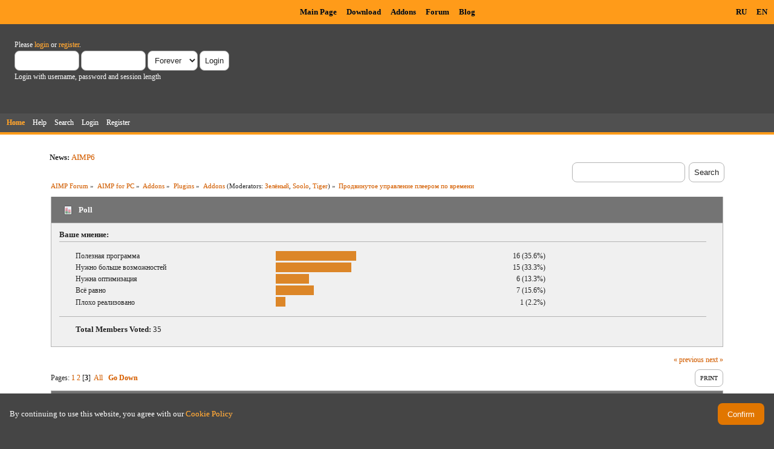

--- FILE ---
content_type: text/html; charset=UTF-8
request_url: https://www.aimp.ru/forum/index.php?topic=18792.msg314187
body_size: 12362
content:
<!DOCTYPE html PUBLIC "-//W3C//DTD XHTML 1.0 Transitional//EN" "http://www.w3.org/TR/xhtml1/DTD/xhtml1-transitional.dtd">
<html xmlns="http://www.w3.org/1999/xhtml">
<head>
	<link rel="stylesheet" type="text/css" href="https://www.aimp.ru/forum/Themes/AIMP/css/index.css?rc3" />
	<link rel="stylesheet" type="text/css" href="/v2/theme/lightbox.css" media="screen" />
	<link rel="stylesheet" type="text/css" href="/v2/theme/cookies.css" />
	<script type="text/javascript" src="/v2/theme/lightbox.js"></script>
	<link rel="stylesheet" type="text/css" href="https://www.aimp.ru/forum/Themes/default/css/webkit.css" />
	<link rel="icon" type="image/x-icon" href="/favicon.ico" />
	<script type="text/javascript" src="https://www.aimp.ru/forum/Themes/default/scripts/script.js?rc3"></script>
	<script type="text/javascript" src="https://www.aimp.ru/forum/Themes/AIMP/scripts/theme.js?rc3"></script>
	<script type="text/javascript"><!-- // --><![CDATA[
		var smf_theme_url = "https://www.aimp.ru/forum/Themes/AIMP";
		var smf_default_theme_url = "https://www.aimp.ru/forum/Themes/default";
		var smf_images_url = "https://www.aimp.ru/forum/Themes/AIMP/images";
		var smf_scripturl = "https://www.aimp.ru/forum/index.php?PHPSESSID=8bu7v2c1c4sjtr4u9q5bu7nst3&amp;";
		var smf_iso_case_folding = false;
		var smf_charset = "UTF-8";
		var ajax_notification_text = "Loading...";
		var ajax_notification_cancel_text = "Cancel";
	// ]]></script>
	<meta http-equiv="Content-Type" content="text/html; charset=UTF-8" />
	<meta name="description" content="Продвинутое управление плеером по времени" />
	<title>Продвинутое управление плеером по времени</title>
	<meta name="robots" content="noindex" />
	<link rel="canonical" href="https://www.aimp.ru/forum/index.php?topic=18792.30" />
	<link rel="help" href="https://www.aimp.ru/forum/index.php?PHPSESSID=8bu7v2c1c4sjtr4u9q5bu7nst3&amp;action=help" />
	<link rel="search" href="https://www.aimp.ru/forum/index.php?PHPSESSID=8bu7v2c1c4sjtr4u9q5bu7nst3&amp;action=search" />
	<link rel="contents" href="https://www.aimp.ru/forum/index.php?PHPSESSID=8bu7v2c1c4sjtr4u9q5bu7nst3&amp;" />
	<link rel="alternate" type="application/rss+xml" title="AIMP Forum - RSS" href="https://www.aimp.ru/forum/index.php?PHPSESSID=8bu7v2c1c4sjtr4u9q5bu7nst3&amp;type=rss;action=.xml" />
	<link rel="prev" href="https://www.aimp.ru/forum/index.php?PHPSESSID=8bu7v2c1c4sjtr4u9q5bu7nst3&amp;topic=18792.0;prev_next=prev" />
	<link rel="next" href="https://www.aimp.ru/forum/index.php?PHPSESSID=8bu7v2c1c4sjtr4u9q5bu7nst3&amp;topic=18792.0;prev_next=next" />
	<link rel="index" href="https://www.aimp.ru/forum/index.php?PHPSESSID=8bu7v2c1c4sjtr4u9q5bu7nst3&amp;board=41.0" /><script src="https://www.google.com/recaptcha/api.js"></script>
	<link rel="stylesheet" type="text/css" id="recaptcha_css" href="https://www.aimp.ru/forum/Themes/default/css/recaptcha.css" /><script type="text/javascript">
        var ct_date = new Date(), 
            ctTimeMs = new Date().getTime(),
            ctMouseEventTimerFlag = true, //Reading interval flag
            ctMouseData = [],
            ctMouseDataCounter = 0;

        function ctSetCookie(c_name, value) {
            document.cookie = c_name + "=" + encodeURIComponent(value) + "; path=/";
        }
        ctSetCookie("ct_ps_timestamp", Math.floor(new Date().getTime()/1000));
        ctSetCookie("ct_fkp_timestamp", "0");
        ctSetCookie("ct_pointer_data", "0");
        ctSetCookie("ct_timezone", "0");

        setTimeout(function(){
            ctSetCookie("ct_checkjs", "1680029375");
            ctSetCookie("ct_timezone", ct_date.getTimezoneOffset()/60*(-1));
        },1000);

        //Writing first key press timestamp
        var ctFunctionFirstKey = function output(event){
            var KeyTimestamp = Math.floor(new Date().getTime()/1000);
            ctSetCookie("ct_fkp_timestamp", KeyTimestamp);
            ctKeyStopStopListening();
        }

        //Reading interval
        var ctMouseReadInterval = setInterval(function(){
            ctMouseEventTimerFlag = true;
        }, 150);
            
        //Writting interval
        var ctMouseWriteDataInterval = setInterval(function(){
            ctSetCookie("ct_pointer_data", JSON.stringify(ctMouseData));
        }, 1200);

        //Logging mouse position each 150 ms
        var ctFunctionMouseMove = function output(event){
            if(ctMouseEventTimerFlag == true){
                
                ctMouseData.push([
                    Math.round(event.pageY),
                    Math.round(event.pageX),
                    Math.round(new Date().getTime() - ctTimeMs)
                ]);
                
                ctMouseDataCounter++;
                ctMouseEventTimerFlag = false;
                if(ctMouseDataCounter >= 100){
                    ctMouseStopData();
                }
            }
        }

        //Stop mouse observing function
        function ctMouseStopData(){
            if(typeof window.addEventListener == "function"){
                window.removeEventListener("mousemove", ctFunctionMouseMove);
            }else{
                window.detachEvent("onmousemove", ctFunctionMouseMove);
            }
            clearInterval(ctMouseReadInterval);
            clearInterval(ctMouseWriteDataInterval);                
        }

        //Stop key listening function
        function ctKeyStopStopListening(){
            if(typeof window.addEventListener == "function"){
                window.removeEventListener("mousedown", ctFunctionFirstKey);
                window.removeEventListener("keydown", ctFunctionFirstKey);
            }else{
                window.detachEvent("mousedown", ctFunctionFirstKey);
                window.detachEvent("keydown", ctFunctionFirstKey);
            }
        }

        if(typeof window.addEventListener == "function"){
            window.addEventListener("mousemove", ctFunctionMouseMove);
            window.addEventListener("mousedown", ctFunctionFirstKey);
            window.addEventListener("keydown", ctFunctionFirstKey);
        }else{
            window.attachEvent("onmousemove", ctFunctionMouseMove);
            window.attachEvent("mousedown", ctFunctionFirstKey);
            window.attachEvent("keydown", ctFunctionFirstKey);
        }
    </script><script src="https://moderate.cleantalk.org/ct-bot-detector-wrapper.js"></script>
</head>
<body>

	<!-- Yandex.Metrika counter -->
	<script type="text/javascript">
		(function (d, w, c) {
			(w[c] = w[c] || []).push(function() {
				try {
					w.yaCounter34143930 = new Ya.Metrika({
						id:34143930,
						clickmap:true,
						trackLinks:true,
						accurateTrackBounce:true,
						webvisor:true,
						trackHash:true
					});
				} catch(e) { }
			});

			var n = d.getElementsByTagName("script")[0],
				s = d.createElement("script"),
				f = function () { n.parentNode.insertBefore(s, n); };
			s.type = "text/javascript";
			s.async = true;
			s.src = "https://mc.yandex.ru/metrika/watch.js";

			if (w.opera == "[object Opera]") {
				d.addEventListener("DOMContentLoaded", f, false);
			} else { f(); }
		})(document, window, "yandex_metrika_callbacks");
	</script>
	<noscript><div><img src="https://mc.yandex.ru/watch/34143930" style="position:absolute; left:-9999px;" alt="" /></div></noscript>

	<!-- /Yandex.Metrika counter -->			

	<!-- Rating@Mail.ru counter -->
	<script type="text/javascript">
	var _tmr = _tmr || [];
	_tmr.push({id: "988583", type: "pageView", start: (new Date()).getTime()});
	(function (d, w) {
	   var ts = d.createElement("script"); ts.type = "text/javascript"; ts.async = true;
	   ts.src = (d.location.protocol == "https:" ? "https:" : "http:") + "//top-fwz1.mail.ru/js/code.js";
	   var f = function () {var s = d.getElementsByTagName("script")[0]; s.parentNode.insertBefore(ts, s);};
	   if (w.opera == "[object Opera]") { d.addEventListener("DOMContentLoaded", f, false); } else { f(); }
	})(document, window);
	</script><noscript><div style="position:absolute;left:-10000px;">
	<img src="//top-fwz1.mail.ru/counter?id=988583;js=na" style="border:0;" height="1" width="1" alt="Рейтинг@Mail.ru" />
	</div></noscript>
	<!-- //Rating@Mail.ru counter -->


	<div id="cookie_warning" style="display: none;">
	  <div id="cookie_warning_text">By continuing to use this website, you agree with our <a href="/?do=policy">Cookie Policy</a></div>
	  <button id="cookie_warning_accept">Confirm</button>
	</div>
	<script type="text/javascript">
		if (!localStorage.getItem("cookies_accepted"))
			document.getElementById("cookie_warning").style.display = "flex";
		document.getElementById("cookie_warning_accept").addEventListener("click", function() 
		{
			localStorage.setItem("cookies_accepted", "true");
			document.getElementById("cookie_warning").style.display = "none";
		});
	</script>	

	<div class="aimp_page_header">
			
		<div class="aimp_main_menu">
			<table align="right">
			<tr>
				<td>
					<a href="index.php?action=language&amp;value=ru" title="Русский язык">RU</a>
					<a href="index.php?action=language&amp;value=en" title="English Language">EN</a>					
				</td>			
			</tr>
			</table>
			<table align=center>
			<tr>
				<td width="72"></td>
				<td>
					<a href="/">Main Page</a>
					<a href="/?do=download">Download</a>
					<a href="/?do=catalog">Addons</a>
					<a href="/forum/">Forum</a>
					<a href="/blogs/">Blog</a>
				</td>
			</tr>
			</table>
			</table>
		</div>
		<div id="upper_section" class="middletext">
			<div class="user">
				
				<script type="text/javascript" src="https://www.aimp.ru/forum/Themes/default/scripts/sha1.js"></script>
				<form id="guest_form" action="https://www.aimp.ru/forum/index.php?PHPSESSID=8bu7v2c1c4sjtr4u9q5bu7nst3&amp;action=login2" method="post" accept-charset="UTF-8"  onsubmit="hashLoginPassword(this, '7f49dc5824617414cc35dbcf0c2d1f36');">
					<div class="info">Please <a href="https://www.aimp.ru/forum/index.php?PHPSESSID=8bu7v2c1c4sjtr4u9q5bu7nst3&amp;action=login">login</a> or <a href="https://www.aimp.ru/forum/index.php?PHPSESSID=8bu7v2c1c4sjtr4u9q5bu7nst3&amp;action=register">register</a>.</div>
					<input type="text" name="user" size="10" class="input_text" />
					<input type="password" name="passwrd" size="10" class="input_password" />
					<select name="cookielength">
						<option value="60">1 Hour</option>
						<option value="1440">1 Day</option>
						<option value="10080">1 Week</option>
						<option value="43200">1 Month</option>
						<option value="-1" selected="selected">Forever</option>
					</select>
					<input type="submit" value="Login" class="button_submit" /><br />
					<div class="info">Login with username, password and session length</div>
					<input type="hidden" name="hash_passwrd" value="" />
					<input type="hidden" name="e50f3078af6" value="7f49dc5824617414cc35dbcf0c2d1f36" />
				</form></div>
			</div>
				
		<div id="main_menu">
			<ul class="dropmenu" id="menu_nav">
				<li id="button_home">
					<a class="active firstlevel" href="https://www.aimp.ru/forum/index.php?PHPSESSID=8bu7v2c1c4sjtr4u9q5bu7nst3&amp;">
						<span class="last firstlevel">Home</span>
					</a>
				</li>
				<li id="button_help">
					<a class="firstlevel" href="https://www.aimp.ru/forum/index.php?PHPSESSID=8bu7v2c1c4sjtr4u9q5bu7nst3&amp;action=help">
						<span class="firstlevel">Help</span>
					</a>
				</li>
				<li id="button_search">
					<a class="firstlevel" href="https://www.aimp.ru/forum/index.php?PHPSESSID=8bu7v2c1c4sjtr4u9q5bu7nst3&amp;action=search">
						<span class="firstlevel">Search</span>
					</a>
				</li>
				<li id="button_login">
					<a class="firstlevel" href="https://www.aimp.ru/forum/index.php?PHPSESSID=8bu7v2c1c4sjtr4u9q5bu7nst3&amp;action=login">
						<span class="firstlevel">Login</span>
					</a>
				</li>
				<li id="button_register">
					<a class="firstlevel" href="https://www.aimp.ru/forum/index.php?PHPSESSID=8bu7v2c1c4sjtr4u9q5bu7nst3&amp;action=register">
						<span class="last firstlevel">Register</span>
					</a>
				</li>
			</ul>
		</div>
		</div>		
		<div class="aimp_page_header_separator"></div>
	</div>
	<div class="aimp_content">
<div id="wrapper" style="width: 90%">
	<div id="header">
		<div class="frame">
			<div class="no_font_boosting"><b>News: </b><a href="https://www.aimp.ru/blogs/?p=1523" class="bbc_link" target="_blank" rel="noopener noreferrer">AIMP6</a></div>
		<div id="searchbox">
				<form id="search_form" action="https://www.aimp.ru/forum/index.php?PHPSESSID=8bu7v2c1c4sjtr4u9q5bu7nst3&amp;action=search2" method="post" accept-charset="UTF-8">
					<input type="text" name="search" value="" class="input_text search_input" />&nbsp;
					<input type="submit" name="submit" value="Search" class="button_submit" />
					<input type="hidden" name="advanced" value="0" /><input type="hidden" name="topic" value="18792" />	
				</form>
		</div>
			<div id="main_content_section">
	<div class="navigate_section no_font_boosting">
		<ul>
			<li>
				<a href="https://www.aimp.ru/forum/index.php?PHPSESSID=8bu7v2c1c4sjtr4u9q5bu7nst3&amp;"><span>AIMP Forum</span></a> &#187;
			</li>
			<li>
				<a href="https://www.aimp.ru/forum/index.php?PHPSESSID=8bu7v2c1c4sjtr4u9q5bu7nst3&amp;#c3"><span>AIMP for PC</span></a> &#187;
			</li>
			<li>
				<a href="https://www.aimp.ru/forum/index.php?PHPSESSID=8bu7v2c1c4sjtr4u9q5bu7nst3&amp;board=155.0"><span>Addons</span></a> &#187;
			</li>
			<li>
				<a href="https://www.aimp.ru/forum/index.php?PHPSESSID=8bu7v2c1c4sjtr4u9q5bu7nst3&amp;board=12.0"><span>Plugins</span></a> &#187;
			</li>
			<li>
				<a href="https://www.aimp.ru/forum/index.php?PHPSESSID=8bu7v2c1c4sjtr4u9q5bu7nst3&amp;board=41.0"><span>Addons</span></a> (Moderators: <a href="https://www.aimp.ru/forum/index.php?PHPSESSID=8bu7v2c1c4sjtr4u9q5bu7nst3&amp;action=profile;u=1022" title="Board Moderator">Зелёный</a>, <a href="https://www.aimp.ru/forum/index.php?PHPSESSID=8bu7v2c1c4sjtr4u9q5bu7nst3&amp;action=profile;u=2755" title="Board Moderator">Soolo</a>, <a href="https://www.aimp.ru/forum/index.php?PHPSESSID=8bu7v2c1c4sjtr4u9q5bu7nst3&amp;action=profile;u=4534" title="Board Moderator">Tiger</a>) &#187;
			</li>
			<li class="last">
				<a href="https://www.aimp.ru/forum/index.php?PHPSESSID=8bu7v2c1c4sjtr4u9q5bu7nst3&amp;topic=18792.0"><span>Продвинутое управление плеером по времени</span></a>
			</li>
		</ul>
	</div>
			<a id="top"></a>
			<a id="msg108095"></a>
			<div id="poll">
				<div class="cat_bar">
					<h3 class="catbg">
						<span class="ie6_header floatleft"><img src="https://www.aimp.ru/forum/Themes/AIMP/images/topic/normal_poll.gif" alt="" class="icon" /> Poll</span>
					</h3>
				</div>
				<div class="windowbg2">
					<span class="topslice"><span></span></span>
					<div class="content" id="poll_options">
						<h4 id="pollquestion">
							Ваше мнение:
						</h4>
					<dl class="options">
						<dt class="middletext">Полезная программа</dt>
						<dd class="middletext statsbar">
							<div class="bar" style="width: 128.6px;"><div style="width: 124.6px;"></div></div>
							<span class="percentage">16 (35.6%)</span>
						</dd>
						<dt class="middletext">Нужно больше возможностей</dt>
						<dd class="middletext statsbar">
							<div class="bar" style="width: 120.55px;"><div style="width: 116.55px;"></div></div>
							<span class="percentage">15 (33.3%)</span>
						</dd>
						<dt class="middletext">Нужна оптимизация</dt>
						<dd class="middletext statsbar">
							<div class="bar" style="width: 50.55px;"><div style="width: 46.55px;"></div></div>
							<span class="percentage">6 (13.3%)</span>
						</dd>
						<dt class="middletext">Всё равно</dt>
						<dd class="middletext statsbar">
							<div class="bar" style="width: 58.6px;"><div style="width: 54.6px;"></div></div>
							<span class="percentage">7 (15.6%)</span>
						</dd>
						<dt class="middletext">Плохо реализовано</dt>
						<dd class="middletext statsbar">
							<div class="bar" style="width: 11.7px;"><div style="width: 7.7px;"></div></div>
							<span class="percentage">1 (2.2%)</span>
						</dd>
					</dl>
						<p><strong>Total Members Voted:</strong> 35</p>
					</div>
					<span class="botslice"><span></span></span>
				</div>
			</div>
			<div id="pollmoderation">
			</div>
			<div class="pagesection">
				<div class="nextlinks"><a href="https://www.aimp.ru/forum/index.php?PHPSESSID=8bu7v2c1c4sjtr4u9q5bu7nst3&amp;topic=18792.0;prev_next=prev#new">&laquo; previous</a> <a href="https://www.aimp.ru/forum/index.php?PHPSESSID=8bu7v2c1c4sjtr4u9q5bu7nst3&amp;topic=18792.0;prev_next=next#new">next &raquo;</a></div>
		<div class="buttonlist floatright">
			<ul>
				<li><a class="button_strip_print" href="https://www.aimp.ru/forum/index.php?PHPSESSID=8bu7v2c1c4sjtr4u9q5bu7nst3&amp;action=printpage;topic=18792.0" rel="new_win nofollow"><span class="last">Print</span></a></li>
			</ul>
		</div>
				<div class="pagelinks floatleft">Pages: <a class="navPages" href="https://www.aimp.ru/forum/index.php?PHPSESSID=8bu7v2c1c4sjtr4u9q5bu7nst3&amp;topic=18792.0">1</a> <a class="navPages" href="https://www.aimp.ru/forum/index.php?PHPSESSID=8bu7v2c1c4sjtr4u9q5bu7nst3&amp;topic=18792.15">2</a> [<strong>3</strong>] &nbsp;<a href="https://www.aimp.ru/forum/index.php?PHPSESSID=8bu7v2c1c4sjtr4u9q5bu7nst3&amp;topic=18792.0;all">All</a>   &nbsp;&nbsp;<a href="#lastPost"><strong>Go Down</strong></a></div>
			</div><div id="forumposts">
				<div class="cat_bar">
					<h3 class="catbg">
						<img src="https://www.aimp.ru/forum/Themes/AIMP/images/topic/veryhot_post.gif" align="bottom" alt="" />
						<span id="author">Author</span>
						Topic: Продвинутое управление плеером по времени &nbsp;(Read 56753 times)
					</h3>
				</div><div class="windowbg2 whos_viewing">
					<p id="whoisviewing" class="smalltext no_font_boosting">0 Members and 1 Guest are viewing this topic.
					</p></div>
				<form action="https://www.aimp.ru/forum/index.php?PHPSESSID=8bu7v2c1c4sjtr4u9q5bu7nst3&amp;action=quickmod2;topic=18792.30" method="post" accept-charset="UTF-8" name="quickModForm" id="quickModForm" style="margin: 0;" onsubmit="return oQuickModify.bInEditMode ? oQuickModify.modifySave('7f49dc5824617414cc35dbcf0c2d1f36', 'e50f3078af6') : false">
				<div class="windowbg">
					<div class="post_wrapper">
						
							<div class="flow_hidden">
								<div class="keyinfo">
									<div class="messageicon">
										<img src="https://www.aimp.ru/forum/Themes/AIMP/images/post/xx.gif" alt="" />
									</div>
									<h5 id="subject_108095">
										<a href="https://www.aimp.ru/forum/index.php?PHPSESSID=8bu7v2c1c4sjtr4u9q5bu7nst3&amp;topic=18792.msg108095#msg108095" rel="nofollow">Re: Продвинутое управление плеером по времени</a>
									</h5>
									<div class="smalltext">&#171; <strong>Reply #30 on:</strong> July 27, 2010, 14:16:46 &#187;</div>
									<div id="msg_108095_quick_mod"></div>
								</div></div>
						
						<div class="poster">
							<h4>
								zizu
							</h4>
							<ul class="reset smalltext" id="msg_108095_extra_info"><li class="membergroup">Guest</li>
							</ul>
						</div>
	
						<div class="postarea">
							
							<div class="post">
								<div id="msg_108095">есть какието сдвиги? лично у меня на работе играет музыка по всему комплексе, и надо через каждый час пол часа пускать рекламу, реально реализовать. Я это вижу так играет музыка это один плейлист играет реклама это другой плейлист, и так сделать чтоб можно было например на месяц сделать сценарий. </div>
							</div>
						</div>
						<div class="moderatorbar">
							<div class="smalltext modified" id="modified_108095">
							</div>
							<div class="smalltext reportlinks">
								<img src="https://www.aimp.ru/forum/Themes/AIMP/images/ip.gif" alt="" />
								Logged
							</div>
						</div>
					</div>
					<span class="botslice"><span></span></span>
				</div>
				<hr class="post_separator" />
				<a id="msg108152"></a>
				<div class="windowbg">
					<div class="post_wrapper">
						
							<div class="flow_hidden">
								<div class="keyinfo">
									<div class="messageicon">
										<img src="https://www.aimp.ru/forum/Themes/AIMP/images/post/xx.gif" alt="" />
									</div>
									<h5 id="subject_108152">
										<a href="https://www.aimp.ru/forum/index.php?PHPSESSID=8bu7v2c1c4sjtr4u9q5bu7nst3&amp;topic=18792.msg108152#msg108152" rel="nofollow">Re: Продвинутое управление плеером по времени</a>
									</h5>
									<div class="smalltext">&#171; <strong>Reply #31 on:</strong> July 27, 2010, 23:05:58 &#187;</div>
									<div id="msg_108152_quick_mod"></div>
								</div></div>
						
						<div class="poster">
							<h4>
								<img src="https://www.aimp.ru/forum/Themes/AIMP/images/useroff.gif" alt="Offline" />
								<a href="https://www.aimp.ru/forum/index.php?PHPSESSID=8bu7v2c1c4sjtr4u9q5bu7nst3&amp;action=profile;u=30738" title="View the profile of 4tr">4tr</a>
							</h4>
							<ul class="reset smalltext" id="msg_108152_extra_info"><li class="stars"><img src="https://www.aimp.ru/forum/Themes/AIMP/images/star.gif" alt="*" /><img src="https://www.aimp.ru/forum/Themes/AIMP/images/star.gif" alt="*" /></li><li class="postgroup">Любопытный</li><li class="postcount">Posts: 41</li>
								<li class="karma">Карма: +4/-0</li>
								<li class="blurb">нет, не этот этот, а вон тот этот.</li>
								<li class="profile">
									<ul>
									</ul>
								</li>
							</ul>
						</div>
	
						<div class="postarea">
							
							<div class="post">
								<div id="msg_108152">у меня сейчас отпуск... да и руки не подымаются что-то...&nbsp; в идеале та новая оболочка которую уже начал разрабатывать будет позволять настройки хоть на 3 года в перед ... но надо реализовать ...<br />мб на работе в ближайший месяц загружу программиста чтобы делал у самого просто руки не доходят ...</div>
							</div>
						</div>
						<div class="moderatorbar">
							<div class="smalltext modified" id="modified_108152">
							</div>
							<div class="smalltext reportlinks">
								<img src="https://www.aimp.ru/forum/Themes/AIMP/images/ip.gif" alt="" />
								Logged
							</div>
						</div>
					</div>
					<span class="botslice"><span></span></span>
				</div>
				<hr class="post_separator" />
				<a id="msg108218"></a>
				<div class="windowbg">
					<div class="post_wrapper">
						
							<div class="flow_hidden">
								<div class="keyinfo">
									<div class="messageicon">
										<img src="https://www.aimp.ru/forum/Themes/AIMP/images/post/xx.gif" alt="" />
									</div>
									<h5 id="subject_108218">
										<a href="https://www.aimp.ru/forum/index.php?PHPSESSID=8bu7v2c1c4sjtr4u9q5bu7nst3&amp;topic=18792.msg108218#msg108218" rel="nofollow">Re: Продвинутое управление плеером по времени</a>
									</h5>
									<div class="smalltext">&#171; <strong>Reply #32 on:</strong> July 28, 2010, 11:51:32 &#187;</div>
									<div id="msg_108218_quick_mod"></div>
								</div></div>
						
						<div class="poster">
							<h4>
								zizu
							</h4>
							<ul class="reset smalltext" id="msg_108218_extra_info"><li class="membergroup">Guest</li>
							</ul>
						</div>
	
						<div class="postarea">
							
							<div class="post">
								<div id="msg_108218">буду ждать с нетерпением, и спасибо за то что продолжаеет доделывать програмку, не оставили её</div>
							</div>
						</div>
						<div class="moderatorbar">
							<div class="smalltext modified" id="modified_108218">
							</div>
							<div class="smalltext reportlinks">
								<img src="https://www.aimp.ru/forum/Themes/AIMP/images/ip.gif" alt="" />
								Logged
							</div>
						</div>
					</div>
					<span class="botslice"><span></span></span>
				</div>
				<hr class="post_separator" />
				<a id="msg140742"></a>
				<div class="windowbg">
					<div class="post_wrapper">
						
							<div class="flow_hidden">
								<div class="keyinfo">
									<div class="messageicon">
										<img src="https://www.aimp.ru/forum/Themes/AIMP/images/post/xx.gif" alt="" />
									</div>
									<h5 id="subject_140742">
										<a href="https://www.aimp.ru/forum/index.php?PHPSESSID=8bu7v2c1c4sjtr4u9q5bu7nst3&amp;topic=18792.msg140742#msg140742" rel="nofollow">Re: Продвинутое управление плеером по времени (обновлено 19.12.09 23:34)</a>
									</h5>
									<div class="smalltext">&#171; <strong>Reply #33 on:</strong> February 21, 2011, 16:32:25 &#187;</div>
									<div id="msg_140742_quick_mod"></div>
								</div></div>
						
						<div class="poster">
							<h4>
								Westerlund
							</h4>
							<ul class="reset smalltext" id="msg_140742_extra_info"><li class="membergroup">Guest</li>
							</ul>
						</div>
	
						<div class="postarea">
							
							<div class="post">
								<div id="msg_140742"><div class="quoteheader"><div class="topslice_quote"><a href="https://www.aimp.ru/forum/index.php?PHPSESSID=8bu7v2c1c4sjtr4u9q5bu7nst3&amp;topic=18792.msg91660#msg91660">Quote from: Элвуд on February 09, 2010, 09:36:18</a></div></div><blockquote class="bbc_standard_quote">Есть возможность старта записи радио по расписанию?<br /></blockquote><div class="quotefooter"><div class="botslice_quote"></div></div>+1 за реализацию такой фичи!</div>
							</div>
						</div>
						<div class="moderatorbar">
							<div class="smalltext modified" id="modified_140742">
							</div>
							<div class="smalltext reportlinks">
								<img src="https://www.aimp.ru/forum/Themes/AIMP/images/ip.gif" alt="" />
								Logged
							</div>
						</div>
					</div>
					<span class="botslice"><span></span></span>
				</div>
				<hr class="post_separator" />
				<a id="msg140752"></a>
				<div class="windowbg">
					<div class="post_wrapper">
						
							<div class="flow_hidden">
								<div class="keyinfo">
									<div class="messageicon">
										<img src="https://www.aimp.ru/forum/Themes/AIMP/images/post/xx.gif" alt="" />
									</div>
									<h5 id="subject_140752">
										<a href="https://www.aimp.ru/forum/index.php?PHPSESSID=8bu7v2c1c4sjtr4u9q5bu7nst3&amp;topic=18792.msg140752#msg140752" rel="nofollow">Re: Продвинутое управление плеером по времени</a>
									</h5>
									<div class="smalltext">&#171; <strong>Reply #34 on:</strong> February 21, 2011, 17:48:44 &#187;</div>
									<div id="msg_140752_quick_mod"></div>
								</div></div>
						
						<div class="poster">
							<h4>
								<img src="https://www.aimp.ru/forum/Themes/AIMP/images/useroff.gif" alt="Offline" />
								<a href="https://www.aimp.ru/forum/index.php?PHPSESSID=8bu7v2c1c4sjtr4u9q5bu7nst3&amp;action=profile;u=37593" title="View the profile of FreeMan700">FreeMan700</a>
							</h4>
							<ul class="reset smalltext" id="msg_140752_extra_info">
								<li class="avatar">
									<a href="https://www.aimp.ru/forum/index.php?PHPSESSID=8bu7v2c1c4sjtr4u9q5bu7nst3&amp;action=profile;u=37593">
										<img class="avatar" src="https://www.aimp.ru/forum/index.php?PHPSESSID=8bu7v2c1c4sjtr4u9q5bu7nst3&amp;action=dlattach;attach=38835;type=avatar" alt="" />
									</a>
								</li><li class="stars"><img src="https://www.aimp.ru/forum/Themes/AIMP/images/stargmod.gif" alt="*" /><img src="https://www.aimp.ru/forum/Themes/AIMP/images/stargmod.gif" alt="*" /></li><li class="membergroup">Тестер 2-го уровня</li><li class="postgroup">Эксперт</li><li class="postcount">Posts: 1863</li>
								<li class="karma">Карма: +135/-18</li>
								<li class="blurb">Feeder Fishing</li>
								<li class="profile">
									<ul>
									</ul>
								</li>
							</ul>
						</div>
	
						<div class="postarea">
							
							<div class="post">
								<div id="msg_140752">Хорошая задумка!!!</div>
							</div>
						</div>
						<div class="moderatorbar">
							<div class="smalltext modified" id="modified_140752">
							</div>
							<div class="smalltext reportlinks">
								<img src="https://www.aimp.ru/forum/Themes/AIMP/images/ip.gif" alt="" />
								Logged
							</div>
						</div>
					</div>
					<span class="botslice"><span></span></span>
				</div>
				<hr class="post_separator" />
				<a id="msg140786"></a>
				<div class="windowbg">
					<div class="post_wrapper">
						
							<div class="flow_hidden">
								<div class="keyinfo">
									<div class="messageicon">
										<img src="https://www.aimp.ru/forum/Themes/AIMP/images/post/xx.gif" alt="" />
									</div>
									<h5 id="subject_140786">
										<a href="https://www.aimp.ru/forum/index.php?PHPSESSID=8bu7v2c1c4sjtr4u9q5bu7nst3&amp;topic=18792.msg140786#msg140786" rel="nofollow">Re: Продвинутое управление плеером по времени</a>
									</h5>
									<div class="smalltext">&#171; <strong>Reply #35 on:</strong> February 21, 2011, 22:40:25 &#187;</div>
									<div id="msg_140786_quick_mod"></div>
								</div></div>
						
						<div class="poster">
							<h4>
								<img src="https://www.aimp.ru/forum/Themes/AIMP/images/useroff.gif" alt="Offline" />
								<a href="https://www.aimp.ru/forum/index.php?PHPSESSID=8bu7v2c1c4sjtr4u9q5bu7nst3&amp;action=profile;u=30738" title="View the profile of 4tr">4tr</a>
							</h4>
							<ul class="reset smalltext" id="msg_140786_extra_info"><li class="stars"><img src="https://www.aimp.ru/forum/Themes/AIMP/images/star.gif" alt="*" /><img src="https://www.aimp.ru/forum/Themes/AIMP/images/star.gif" alt="*" /></li><li class="postgroup">Любопытный</li><li class="postcount">Posts: 41</li>
								<li class="karma">Карма: +4/-0</li>
								<li class="blurb">нет, не этот этот, а вон тот этот.</li>
								<li class="profile">
									<ul>
									</ul>
								</li>
							</ul>
						</div>
	
						<div class="postarea">
							
							<div class="post">
								<div id="msg_140786">спасибо фримен !!! ты мне напомнил о том что я совсем давно уже не занимаюсь этой системой )&nbsp; завтра программисту дам на растерзания наработки v2 <br />за одно напишу заранее - ввиду того, что я сейчас в основном пишу на php то вероятно база (опционально) будет храниться на MYSQL сервере. да в принципе, я буду паралельно разрабатывать управление на web а вот сама программа в основном будет работать в качестве логического модуля</div>
							</div>
						</div>
						<div class="moderatorbar">
							<div class="smalltext modified" id="modified_140786">
							</div>
							<div class="smalltext reportlinks">
								<img src="https://www.aimp.ru/forum/Themes/AIMP/images/ip.gif" alt="" />
								Logged
							</div>
						</div>
					</div>
					<span class="botslice"><span></span></span>
				</div>
				<hr class="post_separator" />
				<a id="msg141767"></a>
				<div class="windowbg">
					<div class="post_wrapper">
						
							<div class="flow_hidden">
								<div class="keyinfo">
									<div class="messageicon">
										<img src="https://www.aimp.ru/forum/Themes/AIMP/images/post/clip.gif" alt="" />
									</div>
									<h5 id="subject_141767">
										<a href="https://www.aimp.ru/forum/index.php?PHPSESSID=8bu7v2c1c4sjtr4u9q5bu7nst3&amp;topic=18792.msg141767#msg141767" rel="nofollow">Re: Продвинутое управление плеером по времени</a>
									</h5>
									<div class="smalltext">&#171; <strong>Reply #36 on:</strong> February 26, 2011, 04:37:00 &#187;</div>
									<div id="msg_141767_quick_mod"></div>
								</div></div>
						
						<div class="poster">
							<h4>
								<img src="https://www.aimp.ru/forum/Themes/AIMP/images/useroff.gif" alt="Offline" />
								<a href="https://www.aimp.ru/forum/index.php?PHPSESSID=8bu7v2c1c4sjtr4u9q5bu7nst3&amp;action=profile;u=30738" title="View the profile of 4tr">4tr</a>
							</h4>
							<ul class="reset smalltext" id="msg_141767_extra_info"><li class="stars"><img src="https://www.aimp.ru/forum/Themes/AIMP/images/star.gif" alt="*" /><img src="https://www.aimp.ru/forum/Themes/AIMP/images/star.gif" alt="*" /></li><li class="postgroup">Любопытный</li><li class="postcount">Posts: 41</li>
								<li class="karma">Карма: +4/-0</li>
								<li class="blurb">нет, не этот этот, а вон тот этот.</li>
								<li class="profile">
									<ul>
									</ul>
								</li>
							</ul>
						</div>
	
						<div class="postarea">
							
							<div class="post">
								<div id="msg_141767">начинаю писать компоненты приложения <br />планирую модульную структуру (каждый модуль в полне самостоятельный)<br />&nbsp;планы такие <br />консолевский исполняемый файл для получения информации с плеера и его управлении<br />&nbsp;(в этой программе всё будет делаться не тупой мышкой а командами консоли. программа запускается делает свое дело и закрывается) <br /><br />Программа &quot;шедуллер&quot; продвинутый планировщик задач который будет взаимодействовать с программой клиентом(консолевский файл)<br /><br />и собственно больше времени я уделю написанию php кода для обычного web сервера с помощью которого и будет производиться настройка событий (тоже что и шедуллер)<br />пока посидел минут 10 и сделал следующее</div>
							</div>
							<div id="msg_141767_footer" class="attachments smalltext">
								<div style="overflow: auto;">
										&raquo;&nbsp;<a href="https://www.aimp.ru/forum/index.php?PHPSESSID=8bu7v2c1c4sjtr4u9q5bu7nst3&amp;action=dlattach;topic=18792.0;attach=18882">aimp_remote_console_4TR.rar</a> 
										(167.28 kB - downloaded 1576 times.)<br />
								</div>
							</div>
						</div>
						<div class="moderatorbar">
							<div class="smalltext modified" id="modified_141767">
							</div>
							<div class="smalltext reportlinks">
								<img src="https://www.aimp.ru/forum/Themes/AIMP/images/ip.gif" alt="" />
								Logged
							</div>
						</div>
					</div>
					<span class="botslice"><span></span></span>
				</div>
				<hr class="post_separator" />
				<a id="msg182109"></a>
				<div class="windowbg">
					<div class="post_wrapper">
						
							<div class="flow_hidden">
								<div class="keyinfo">
									<div class="messageicon">
										<img src="https://www.aimp.ru/forum/Themes/AIMP/images/post/xx.gif" alt="" />
									</div>
									<h5 id="subject_182109">
										<a href="https://www.aimp.ru/forum/index.php?PHPSESSID=8bu7v2c1c4sjtr4u9q5bu7nst3&amp;topic=18792.msg182109#msg182109" rel="nofollow">Re: Продвинутое управление плеером по времени</a>
									</h5>
									<div class="smalltext">&#171; <strong>Reply #37 on:</strong> December 24, 2011, 23:55:21 &#187;</div>
									<div id="msg_182109_quick_mod"></div>
								</div></div>
						
						<div class="poster">
							<h4>
								<img src="https://www.aimp.ru/forum/Themes/AIMP/images/useroff.gif" alt="Offline" />
								<a href="https://www.aimp.ru/forum/index.php?PHPSESSID=8bu7v2c1c4sjtr4u9q5bu7nst3&amp;action=profile;u=50703" title="View the profile of ZamUtil">ZamUtil</a>
							</h4>
							<ul class="reset smalltext" id="msg_182109_extra_info"><li class="stars"><img src="https://www.aimp.ru/forum/Themes/AIMP/images/star.gif" alt="*" /></li><li class="postgroup">Новичок</li><li class="postcount">Posts: 2</li>
								<li class="karma">Карма: +0/-0</li>
								<li class="profile">
									<ul>
									</ul>
								</li>
							</ul>
						</div>
	
						<div class="postarea">
							
							<div class="post">
								<div id="msg_182109">а продолжение будет?<br />очень бы хотелось... <img src="https://www.aimp.ru/forum/Smileys/default/cheesy.gif" alt="&#58;D" title="Cheesy" class="smiley" /></div>
							</div>
						</div>
						<div class="moderatorbar">
							<div class="smalltext modified" id="modified_182109">
							</div>
							<div class="smalltext reportlinks">
								<img src="https://www.aimp.ru/forum/Themes/AIMP/images/ip.gif" alt="" />
								Logged
							</div>
						</div>
					</div>
					<span class="botslice"><span></span></span>
				</div>
				<hr class="post_separator" />
				<a id="msg182375"></a>
				<div class="windowbg">
					<div class="post_wrapper">
						
							<div class="flow_hidden">
								<div class="keyinfo">
									<div class="messageicon">
										<img src="https://www.aimp.ru/forum/Themes/AIMP/images/post/xx.gif" alt="" />
									</div>
									<h5 id="subject_182375">
										<a href="https://www.aimp.ru/forum/index.php?PHPSESSID=8bu7v2c1c4sjtr4u9q5bu7nst3&amp;topic=18792.msg182375#msg182375" rel="nofollow">Re: Продвинутое управление плеером по времени</a>
									</h5>
									<div class="smalltext">&#171; <strong>Reply #38 on:</strong> December 26, 2011, 01:21:26 &#187;</div>
									<div id="msg_182375_quick_mod"></div>
								</div></div>
						
						<div class="poster">
							<h4>
								<img src="https://www.aimp.ru/forum/Themes/AIMP/images/useroff.gif" alt="Offline" />
								<a href="https://www.aimp.ru/forum/index.php?PHPSESSID=8bu7v2c1c4sjtr4u9q5bu7nst3&amp;action=profile;u=30738" title="View the profile of 4tr">4tr</a>
							</h4>
							<ul class="reset smalltext" id="msg_182375_extra_info"><li class="stars"><img src="https://www.aimp.ru/forum/Themes/AIMP/images/star.gif" alt="*" /><img src="https://www.aimp.ru/forum/Themes/AIMP/images/star.gif" alt="*" /></li><li class="postgroup">Любопытный</li><li class="postcount">Posts: 41</li>
								<li class="karma">Карма: +4/-0</li>
								<li class="blurb">нет, не этот этот, а вон тот этот.</li>
								<li class="profile">
									<ul>
									</ul>
								</li>
							</ul>
						</div>
	
						<div class="postarea">
							
							<div class="post">
								<div id="msg_182375">мне жаль Вас огорчать, но судя по всему нет... (<br />В силу многих обстоятельств:<br />1 я больше не работаю там, где работал<br />2 нет времени<br />3 я перешел на Ubuntu (жестоко выбесила винда)<br /><br />могу только угостить тем кодом, что у меня сейчас есть... но думаю он ничем не поможет ...<br /><br />если и буду делать то полностью на web интерфес... по фозможности только Apache php и Mysql. <br />меня очень радуют web приложения, своей скоростью всеплатформенностью и легкостью...<br /><br />ну в принципе есть крайне низки шанс, что я с целью разрядки снова им займусь... </div>
							</div>
						</div>
						<div class="moderatorbar">
							<div class="smalltext modified" id="modified_182375">
							</div>
							<div class="smalltext reportlinks">
								<img src="https://www.aimp.ru/forum/Themes/AIMP/images/ip.gif" alt="" />
								Logged
							</div>
						</div>
					</div>
					<span class="botslice"><span></span></span>
				</div>
				<hr class="post_separator" />
				<a id="msg227225"></a>
				<div class="windowbg">
					<div class="post_wrapper">
						
							<div class="flow_hidden">
								<div class="keyinfo">
									<div class="messageicon">
										<img src="https://www.aimp.ru/forum/Themes/AIMP/images/post/xx.gif" alt="" />
									</div>
									<h5 id="subject_227225">
										<a href="https://www.aimp.ru/forum/index.php?PHPSESSID=8bu7v2c1c4sjtr4u9q5bu7nst3&amp;topic=18792.msg227225#msg227225" rel="nofollow">Re: Продвинутое управление плеером по времени</a>
									</h5>
									<div class="smalltext">&#171; <strong>Reply #39 on:</strong> December 03, 2012, 10:02:02 &#187;</div>
									<div id="msg_227225_quick_mod"></div>
								</div></div>
						
						<div class="poster">
							<h4>
								fan_wo_pub_name
							</h4>
							<ul class="reset smalltext" id="msg_227225_extra_info"><li class="membergroup">Guest</li>
							</ul>
						</div>
	
						<div class="postarea">
							
							<div class="post">
								<div id="msg_227225">Доброго времени суток!<br />Искал нечто подобное под проект &quot;школьное радио&quot;, <strong>спасибо 4tr</strong> за готовую для бесплатного некоммерческого использования программу!<br />В свободное время занимаюсь программированием, доводилось писать и на Delphi, возможно ли получить исходный код Scheduler4TR 1.8 для последующей правки под свою конкретную задачу, и, по-возможности, помощи страждущим продолжения?<br />Ответить можно по электронной почте: fan_wo_pub_name<em>AT</em>mail<em>DOT</em>ru</div>
							</div>
						</div>
						<div class="moderatorbar">
							<div class="smalltext modified" id="modified_227225">
							</div>
							<div class="smalltext reportlinks">
								<img src="https://www.aimp.ru/forum/Themes/AIMP/images/ip.gif" alt="" />
								Logged
							</div>
						</div>
					</div>
					<span class="botslice"><span></span></span>
				</div>
				<hr class="post_separator" />
				<a id="msg227406"></a>
				<div class="windowbg">
					<div class="post_wrapper">
						
							<div class="flow_hidden">
								<div class="keyinfo">
									<div class="messageicon">
										<img src="https://www.aimp.ru/forum/Themes/AIMP/images/post/xx.gif" alt="" />
									</div>
									<h5 id="subject_227406">
										<a href="https://www.aimp.ru/forum/index.php?PHPSESSID=8bu7v2c1c4sjtr4u9q5bu7nst3&amp;topic=18792.msg227406#msg227406" rel="nofollow">Re: Продвинутое управление плеером по времени</a>
									</h5>
									<div class="smalltext">&#171; <strong>Reply #40 on:</strong> December 04, 2012, 10:37:27 &#187;</div>
									<div id="msg_227406_quick_mod"></div>
								</div></div>
						
						<div class="poster">
							<h4>
								<img src="https://www.aimp.ru/forum/Themes/AIMP/images/useroff.gif" alt="Offline" />
								<a href="https://www.aimp.ru/forum/index.php?PHPSESSID=8bu7v2c1c4sjtr4u9q5bu7nst3&amp;action=profile;u=30738" title="View the profile of 4tr">4tr</a>
							</h4>
							<ul class="reset smalltext" id="msg_227406_extra_info"><li class="stars"><img src="https://www.aimp.ru/forum/Themes/AIMP/images/star.gif" alt="*" /><img src="https://www.aimp.ru/forum/Themes/AIMP/images/star.gif" alt="*" /></li><li class="postgroup">Любопытный</li><li class="postcount">Posts: 41</li>
								<li class="karma">Карма: +4/-0</li>
								<li class="blurb">нет, не этот этот, а вон тот этот.</li>
								<li class="profile">
									<ul>
									</ul>
								</li>
							</ul>
						</div>
	
						<div class="postarea">
							
							<div class="post">
								<div id="msg_227406">&nbsp;к сожалению, проект мною пока заброшен (я перешел на длинукс) тех возможности докопаться до исходников ещё месяц не будет , через месяц напишите снова сюда и я опубликую все исходники, что смогу найти.</div>
							</div>
						</div>
						<div class="moderatorbar">
							<div class="smalltext modified" id="modified_227406">
							</div>
							<div class="smalltext reportlinks">
								<img src="https://www.aimp.ru/forum/Themes/AIMP/images/ip.gif" alt="" />
								Logged
							</div>
						</div>
					</div>
					<span class="botslice"><span></span></span>
				</div>
				<hr class="post_separator" />
				<a id="msg314187"></a><a id="new"></a>
				<div class="windowbg">
					<div class="post_wrapper">
						
							<div class="flow_hidden">
								<div class="keyinfo">
									<div class="messageicon">
										<img src="https://www.aimp.ru/forum/Themes/AIMP/images/post/xx.gif" alt="" />
									</div>
									<h5 id="subject_314187">
										<a href="https://www.aimp.ru/forum/index.php?PHPSESSID=8bu7v2c1c4sjtr4u9q5bu7nst3&amp;topic=18792.msg314187#msg314187" rel="nofollow">Re: Продвинутое управление плеером по времени</a>
									</h5>
									<div class="smalltext">&#171; <strong>Reply #41 on:</strong> December 24, 2015, 10:14:51 &#187;</div>
									<div id="msg_314187_quick_mod"></div>
								</div></div>
						
						<div class="poster">
							<h4>
								<img src="https://www.aimp.ru/forum/Themes/AIMP/images/useroff.gif" alt="Offline" />
								<a href="https://www.aimp.ru/forum/index.php?PHPSESSID=8bu7v2c1c4sjtr4u9q5bu7nst3&amp;action=profile;u=133197" title="View the profile of Diemond">Diemond</a>
							</h4>
							<ul class="reset smalltext" id="msg_314187_extra_info"><li class="stars"><img src="https://www.aimp.ru/forum/Themes/AIMP/images/star.gif" alt="*" /></li><li class="postgroup">Новичок</li><li class="postcount">Posts: 1</li>
								<li class="karma">Карма: +0/-0</li>
								<li class="profile">
									<ul>
									</ul>
								</li>
							</ul>
						</div>
	
						<div class="postarea">
							
							<div class="post">
								<div id="msg_314187">Добрый день.<br />Есть возможность (можно ли реализовать) при запуске приложения &quot;Scheduler4TR 1.8.9&quot; сделать автоматическое &quot;взаимодействие с плеером&quot; (включено по умолчанию) ??<br />Ну или чтобы установленная &quot;галочка&quot; сохранялась...</div>
							</div>
						</div>
						<div class="moderatorbar">
							<div class="smalltext modified" id="modified_314187">
							</div>
							<div class="smalltext reportlinks">
								<img src="https://www.aimp.ru/forum/Themes/AIMP/images/ip.gif" alt="" />
								Logged
							</div>
						</div>
					</div>
					<span class="botslice"><span></span></span>
				</div>
				<hr class="post_separator" />
				<a id="msg314219"></a>
				<div class="windowbg">
					<div class="post_wrapper">
						
							<div class="flow_hidden">
								<div class="keyinfo">
									<div class="messageicon">
										<img src="https://www.aimp.ru/forum/Themes/AIMP/images/post/xx.gif" alt="" />
									</div>
									<h5 id="subject_314219">
										<a href="https://www.aimp.ru/forum/index.php?PHPSESSID=8bu7v2c1c4sjtr4u9q5bu7nst3&amp;topic=18792.msg314219#msg314219" rel="nofollow">Re: Продвинутое управление плеером по времени</a>
									</h5>
									<div class="smalltext">&#171; <strong>Reply #42 on:</strong> December 24, 2015, 15:25:46 &#187;</div>
									<div id="msg_314219_quick_mod"></div>
								</div></div>
						
						<div class="poster">
							<h4>
								<img src="https://www.aimp.ru/forum/Themes/AIMP/images/useroff.gif" alt="Offline" />
								<a href="https://www.aimp.ru/forum/index.php?PHPSESSID=8bu7v2c1c4sjtr4u9q5bu7nst3&amp;action=profile;u=30738" title="View the profile of 4tr">4tr</a>
							</h4>
							<ul class="reset smalltext" id="msg_314219_extra_info"><li class="stars"><img src="https://www.aimp.ru/forum/Themes/AIMP/images/star.gif" alt="*" /><img src="https://www.aimp.ru/forum/Themes/AIMP/images/star.gif" alt="*" /></li><li class="postgroup">Любопытный</li><li class="postcount">Posts: 41</li>
								<li class="karma">Карма: +4/-0</li>
								<li class="blurb">нет, не этот этот, а вон тот этот.</li>
								<li class="profile">
									<ul>
									</ul>
								</li>
							</ul>
						</div>
	
						<div class="postarea">
							
							<div class="post">
								<div id="msg_314219"><div class="quoteheader"><div class="topslice_quote"><a href="https://www.aimp.ru/forum/index.php?PHPSESSID=8bu7v2c1c4sjtr4u9q5bu7nst3&amp;topic=18792.msg314187#msg314187">Quote from: Diemond on December 24, 2015, 10:14:51</a></div></div><blockquote class="bbc_standard_quote">Добрый день.<br />Есть возможность (можно ли реализовать) при запуске приложения &quot;Scheduler4TR 1.8.9&quot; сделать автоматическое &quot;взаимодействие с плеером&quot; (включено по умолчанию) ??<br />Ну или чтобы установленная &quot;галочка&quot; сохранялась...<br /></blockquote><div class="quotefooter"><div class="botslice_quote"></div></div>о как давно это было. сколько воды утекло.&nbsp; Ксожалению найти исходники это всё, чем я сейчас смогу помочь.&nbsp; &nbsp; <br />Собственно уполз доставать засоленные HDD</div>
							</div>
						</div>
						<div class="moderatorbar">
							<div class="smalltext modified" id="modified_314219">
							</div>
							<div class="smalltext reportlinks">
								<img src="https://www.aimp.ru/forum/Themes/AIMP/images/ip.gif" alt="" />
								Logged
							</div>
						</div>
					</div>
					<span class="botslice"><span></span></span>
				</div>
				<hr class="post_separator" />
				<a id="msg314222"></a>
				<div class="windowbg">
					<div class="post_wrapper">
						
							<div class="flow_hidden">
								<div class="keyinfo">
									<div class="messageicon">
										<img src="https://www.aimp.ru/forum/Themes/AIMP/images/post/xx.gif" alt="" />
									</div>
									<h5 id="subject_314222">
										<a href="https://www.aimp.ru/forum/index.php?PHPSESSID=8bu7v2c1c4sjtr4u9q5bu7nst3&amp;topic=18792.msg314222#msg314222" rel="nofollow">Re: Продвинутое управление плеером по времени</a>
									</h5>
									<div class="smalltext">&#171; <strong>Reply #43 on:</strong> December 24, 2015, 16:00:26 &#187;</div>
									<div id="msg_314222_quick_mod"></div>
								</div></div>
						
						<div class="poster">
							<h4>
								<img src="https://www.aimp.ru/forum/Themes/AIMP/images/useroff.gif" alt="Offline" />
								<a href="https://www.aimp.ru/forum/index.php?PHPSESSID=8bu7v2c1c4sjtr4u9q5bu7nst3&amp;action=profile;u=30738" title="View the profile of 4tr">4tr</a>
							</h4>
							<ul class="reset smalltext" id="msg_314222_extra_info"><li class="stars"><img src="https://www.aimp.ru/forum/Themes/AIMP/images/star.gif" alt="*" /><img src="https://www.aimp.ru/forum/Themes/AIMP/images/star.gif" alt="*" /></li><li class="postgroup">Любопытный</li><li class="postcount">Posts: 41</li>
								<li class="karma">Карма: +4/-0</li>
								<li class="blurb">нет, не этот этот, а вон тот этот.</li>
								<li class="profile">
									<ul>
									</ul>
								</li>
							</ul>
						</div>
	
						<div class="postarea">
							
							<div class="post">
								<div id="msg_314222">Ну вот окончательный результат сей движухи.&nbsp; Если кому-то ещё нужно что-то из вышеописанного, найдены исходники давно минувших дней.&nbsp; Не напомнили мне вовремя (судя по истории) в результате было забыто.&nbsp; <br />Нашлись, даже бекапы, старой версии. вот всё в одну кучу &quot;как есть&quot;&nbsp; &nbsp;<br />&gt;&gt;&gt; <a href="https://yadi.sk/d/7kjNrytzmTP7t" class="bbc_link" target="_blank" rel="noopener noreferrer">клац</a> &lt;&lt;&lt;<br />подсказать что либо увы не смогу, много лет не занимался делфи и виндой тоже. забыл уже как и что писалось =)<br /></div>
							</div>
						</div>
						<div class="moderatorbar">
							<div class="smalltext modified" id="modified_314222">
							</div>
							<div class="smalltext reportlinks">
								<img src="https://www.aimp.ru/forum/Themes/AIMP/images/ip.gif" alt="" />
								Logged
							</div>
						</div>
					</div>
					<span class="botslice"><span></span></span>
				</div>
				<hr class="post_separator" />
				<a id="msg322590"></a>
				<div class="windowbg">
					<div class="post_wrapper">
						
							<div class="flow_hidden">
								<div class="keyinfo">
									<div class="messageicon">
										<img src="https://www.aimp.ru/forum/Themes/AIMP/images/post/xx.gif" alt="" />
									</div>
									<h5 id="subject_322590">
										<a href="https://www.aimp.ru/forum/index.php?PHPSESSID=8bu7v2c1c4sjtr4u9q5bu7nst3&amp;topic=18792.msg322590#msg322590" rel="nofollow">Re: Продвинутое управление плеером по времени (обновлено 19.12.09 23:34)</a>
									</h5>
									<div class="smalltext">&#171; <strong>Reply #44 on:</strong> April 07, 2016, 14:35:45 &#187;</div>
									<div id="msg_322590_quick_mod"></div>
								</div></div>
						
						<div class="poster">
							<h4>
								<img src="https://www.aimp.ru/forum/Themes/AIMP/images/useroff.gif" alt="Offline" />
								<a href="https://www.aimp.ru/forum/index.php?PHPSESSID=8bu7v2c1c4sjtr4u9q5bu7nst3&amp;action=profile;u=40161" title="View the profile of dave2000">dave2000</a>
							</h4>
							<ul class="reset smalltext" id="msg_322590_extra_info"><li class="stars"><img src="https://www.aimp.ru/forum/Themes/AIMP/images/star.gif" alt="*" /><img src="https://www.aimp.ru/forum/Themes/AIMP/images/star.gif" alt="*" /></li><li class="postgroup">Любопытный</li><li class="postcount">Posts: 11</li>
								<li class="karma">Карма: +0/-0</li>
								<li class="profile">
									<ul>
									</ul>
								</li>
							</ul>
						</div>
	
						<div class="postarea">
							
							<div class="post">
								<div id="msg_322590"><div class="quoteheader"><div class="topslice_quote"><a href="https://www.aimp.ru/forum/index.php?PHPSESSID=8bu7v2c1c4sjtr4u9q5bu7nst3&amp;topic=18792.msg140742#msg140742">Quote from: Westerlund on February 21, 2011, 16:32:25</a></div></div><blockquote class="bbc_standard_quote">&quot;Старт/стоп записи радио по времени&quot;<br />+1 за реализацию такой фичи!<br /></blockquote><div class="quotefooter"><div class="botslice_quote"></div></div><br />я тоже ЗА!<br /><br />По di.fm и AH.fm по расписанию выходят отличные радиошоу, миксы, которых потом нигде не скачаешь, а чтобы записать их, нужно в нужное время быть возле компьютера и нажать кнопку &quot;запись&quot;. А если ты физически не возле компа? Или если это ночь и ты спишь, тогда как? Запись по расписанию - полезная функция, которой очень не хватает.</div>
							</div>
						</div>
						<div class="moderatorbar">
							<div class="smalltext modified" id="modified_322590">
							</div>
							<div class="smalltext reportlinks">
								<img src="https://www.aimp.ru/forum/Themes/AIMP/images/ip.gif" alt="" />
								Logged
							</div>
						</div>
					</div>
					<span class="botslice"><span></span></span>
				</div>
				<hr class="post_separator" />
				</form>
			</div>
			<a id="lastPost"></a>
			<div class="pagesection">
				
		<div class="buttonlist floatright">
			<ul>
				<li><a class="button_strip_print" href="https://www.aimp.ru/forum/index.php?PHPSESSID=8bu7v2c1c4sjtr4u9q5bu7nst3&amp;action=printpage;topic=18792.0" rel="new_win nofollow"><span class="last">Print</span></a></li>
			</ul>
		</div>
				<div class="pagelinks floatleft">Pages: <a class="navPages" href="https://www.aimp.ru/forum/index.php?PHPSESSID=8bu7v2c1c4sjtr4u9q5bu7nst3&amp;topic=18792.0">1</a> <a class="navPages" href="https://www.aimp.ru/forum/index.php?PHPSESSID=8bu7v2c1c4sjtr4u9q5bu7nst3&amp;topic=18792.15">2</a> [<strong>3</strong>] &nbsp;<a href="https://www.aimp.ru/forum/index.php?PHPSESSID=8bu7v2c1c4sjtr4u9q5bu7nst3&amp;topic=18792.0;all">All</a>   &nbsp;&nbsp;<a href="#top"><strong>Go Up</strong></a></div>
				<div class="nextlinks_bottom"><a href="https://www.aimp.ru/forum/index.php?PHPSESSID=8bu7v2c1c4sjtr4u9q5bu7nst3&amp;topic=18792.0;prev_next=prev#new">&laquo; previous</a> <a href="https://www.aimp.ru/forum/index.php?PHPSESSID=8bu7v2c1c4sjtr4u9q5bu7nst3&amp;topic=18792.0;prev_next=next#new">next &raquo;</a></div>
			</div>
	<div class="navigate_section no_font_boosting">
		<ul>
			<li>
				<a href="https://www.aimp.ru/forum/index.php?PHPSESSID=8bu7v2c1c4sjtr4u9q5bu7nst3&amp;"><span>AIMP Forum</span></a> &#187;
			</li>
			<li>
				<a href="https://www.aimp.ru/forum/index.php?PHPSESSID=8bu7v2c1c4sjtr4u9q5bu7nst3&amp;#c3"><span>AIMP for PC</span></a> &#187;
			</li>
			<li>
				<a href="https://www.aimp.ru/forum/index.php?PHPSESSID=8bu7v2c1c4sjtr4u9q5bu7nst3&amp;board=155.0"><span>Addons</span></a> &#187;
			</li>
			<li>
				<a href="https://www.aimp.ru/forum/index.php?PHPSESSID=8bu7v2c1c4sjtr4u9q5bu7nst3&amp;board=12.0"><span>Plugins</span></a> &#187;
			</li>
			<li>
				<a href="https://www.aimp.ru/forum/index.php?PHPSESSID=8bu7v2c1c4sjtr4u9q5bu7nst3&amp;board=41.0"><span>Addons</span></a> (Moderators: <a href="https://www.aimp.ru/forum/index.php?PHPSESSID=8bu7v2c1c4sjtr4u9q5bu7nst3&amp;action=profile;u=1022" title="Board Moderator">Зелёный</a>, <a href="https://www.aimp.ru/forum/index.php?PHPSESSID=8bu7v2c1c4sjtr4u9q5bu7nst3&amp;action=profile;u=2755" title="Board Moderator">Soolo</a>, <a href="https://www.aimp.ru/forum/index.php?PHPSESSID=8bu7v2c1c4sjtr4u9q5bu7nst3&amp;action=profile;u=4534" title="Board Moderator">Tiger</a>) &#187;
			</li>
			<li class="last">
				<a href="https://www.aimp.ru/forum/index.php?PHPSESSID=8bu7v2c1c4sjtr4u9q5bu7nst3&amp;topic=18792.0"><span>Продвинутое управление плеером по времени</span></a>
			</li>
		</ul>
	</div>
			<div id="moderationbuttons"></div>
			<div class="plainbox" id="display_jump_to">&nbsp;</div>
		<br class="clear" />
				<script type="text/javascript" src="https://www.aimp.ru/forum/Themes/default/scripts/topic.js"></script>
				<script type="text/javascript"><!-- // --><![CDATA[
					if ('XMLHttpRequest' in window)
					{
						var oQuickModify = new QuickModify({
							sScriptUrl: smf_scripturl,
							bShowModify: true,
							iTopicId: 18792,
							sTemplateBodyEdit: '\n\t\t\t\t\t\t\t\t<div id="quick_edit_body_container" style="width: 90%">\n\t\t\t\t\t\t\t\t\t<div id="error_box" style="padding: 4px;" class="error"><' + '/div>\n\t\t\t\t\t\t\t\t\t<textarea class="editor" name="message" rows="12" style="width: 100%; margin-bottom: 10px;" tabindex="1">%body%<' + '/textarea><br />\n\t\t\t\t\t\t\t\t\t<input type="hidden" name="e50f3078af6" value="7f49dc5824617414cc35dbcf0c2d1f36" />\n\t\t\t\t\t\t\t\t\t<input type="hidden" name="topic" value="18792" />\n\t\t\t\t\t\t\t\t\t<input type="hidden" name="msg" value="%msg_id%" />\n\t\t\t\t\t\t\t\t\t<div class="righttext">\n\t\t\t\t\t\t\t\t\t\t<input type="submit" name="post" value="Save" tabindex="2" onclick="return oQuickModify.modifySave(\'7f49dc5824617414cc35dbcf0c2d1f36\', \'e50f3078af6\');" accesskey="s" class="button_submit" />&nbsp;&nbsp;<input type="submit" name="cancel" value="Cancel" tabindex="3" onclick="return oQuickModify.modifyCancel();" class="button_submit" />\n\t\t\t\t\t\t\t\t\t<' + '/div>\n\t\t\t\t\t\t\t\t<' + '/div>',
							sTemplateSubjectEdit: '<input type="text" style="width: 90%;" name="subject" value="%subject%" size="80" maxlength="80" tabindex="4" class="input_text" />',
							sTemplateBodyNormal: '%body%',
							sTemplateSubjectNormal: '<a hr'+'ef="https://www.aimp.ru/forum/index.php?PHPSESSID=8bu7v2c1c4sjtr4u9q5bu7nst3&amp;'+'?topic=18792.msg%msg_id%#msg%msg_id%" rel="nofollow">%subject%<' + '/a>',
							sTemplateTopSubject: 'Topic: %subject% &nbsp;(Read 56753 times)',
							sErrorBorderStyle: '1px solid red'
						});

						aJumpTo[aJumpTo.length] = new JumpTo({
							sContainerId: "display_jump_to",
							sJumpToTemplate: "<label class=\"smalltext\" for=\"%select_id%\">Jump to:<" + "/label> %dropdown_list%",
							iCurBoardId: 41,
							iCurBoardChildLevel: 2,
							sCurBoardName: "Addons",
							sBoardChildLevelIndicator: "--",
							sBoardPrefix: "-- ",
							sCatSeparator: "-----------------------------",
							sCatPrefix: "",
							sGoButtonLabel: "go"
						});

						aIconLists[aIconLists.length] = new IconList({
							sBackReference: "aIconLists[" + aIconLists.length + "]",
							sIconIdPrefix: "msg_icon_",
							sScriptUrl: smf_scripturl,
							bShowModify: true,
							iBoardId: 41,
							iTopicId: 18792,
							sSessionId: "7f49dc5824617414cc35dbcf0c2d1f36",
							sSessionVar: "e50f3078af6",
							sLabelIconList: "Message Icon",
							sBoxBackground: "transparent",
							sBoxBackgroundHover: "#ffffff",
							iBoxBorderWidthHover: 1,
							sBoxBorderColorHover: "#adadad" ,
							sContainerBackground: "#ffffff",
							sContainerBorder: "1px solid #adadad",
							sItemBorder: "1px solid #ffffff",
							sItemBorderHover: "1px dotted gray",
							sItemBackground: "transparent",
							sItemBackgroundHover: "#e0e0f0"
						});
					}
				// ]]></script>
        <script type="text/javascript" src="https://www.aimp.ru/forum/Themes/default/scripts/dquote.js?274"></script></div></div></div></div><div id="footer_section"></div> </div>
		<div class="aimp_page_footer">
			
		<div class="aimp_main_menu">
			<table align="right">
			<tr>
				<td>
					<a href="index.php?action=language&amp;value=ru" title="Русский язык">RU</a>
					<a href="index.php?action=language&amp;value=en" title="English Language">EN</a>					
				</td>			
			</tr>
			</table>
			<table align=center>
			<tr>
				<td width="72"></td>
				<td>
					<a href="/">Main Page</a>
					<a href="/?do=download">Download</a>
					<a href="/?do=catalog">Addons</a>
					<a href="/forum/">Forum</a>
					<a href="/blogs/">Blog</a>
				</td>
			</tr>
			</table>
			</table>
		</div>
			<div class="aimp_page_footer_section">
				<div id="footer_copyrights">
					
			<span class="smalltext" style="display: inline; visibility: visible; font-family: Verdana, Arial, sans-serif;"><a href="https://www.aimp.ru/forum/index.php?PHPSESSID=8bu7v2c1c4sjtr4u9q5bu7nst3&amp;action=credits" title="Simple Machines Forum" target="_blank" class="new_win">SMF 2.0.19</a> |
 <a href="http://www.simplemachines.org/about/smf/license.php" title="License" target="_blank" class="new_win">SMF &copy; 2014</a>, <a href="http://www.simplemachines.org" title="Simple Machines" target="_blank" class="new_win">Simple Machines</a>
			</span><br/>
					<span class="smalltext">
					© Artem Izmaylov 2006-2026 | <a href="mailto:support@aimp.ru">support@aimp.ru</a> | <a href="/?do=policy">cookies and privacy policy</a>
					</span>
				</div>
				<div id="footer_counter">
					<iframe src="/v2/counters.html" width="420" marginwidth="0" marginheight="0" height="36" scrolling="no" align="middle" border="0" frameborder="0"></iframe>
				</div>
			</div>
		</div>
</body></html>